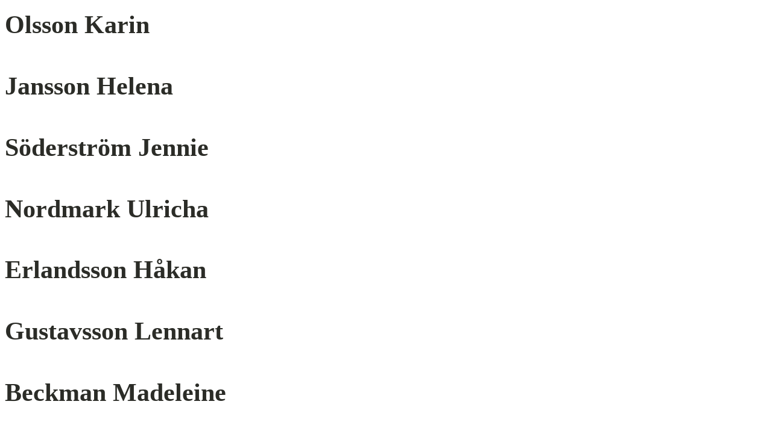

--- FILE ---
content_type: text/html; charset=UTF-8
request_url: https://svehast.se/raser/rysk-basjkir/
body_size: 2455
content:
<link rel='stylesheet' id='oxygen-universal-styles-css' href='//svehast.se/wp-content/uploads/oxygen/css/universal.css?cache=1752314472&#038;ver=6.9' media='all' />
<!-- END OF WP_HEAD() -->
</head>
<body class="archive tax-raser term-rysk-basjkir term-230 wp-embed-responsive wp-theme-oxygen-is-not-a-theme  theme-oxygen-is-not-a-theme oxygen-body woocommerce-uses-block-theme woocommerce-block-theme-has-button-styles woocommerce-no-js" >




										<article id="post-10418" class="post-10418 domare type-domare status-publish hentry raser-amerikansk-miniatyrhast raser-ardenner raser-clydesdale raser-connemara raser-dartmoorponny raser-exmoorponny raser-fellponny raser-fjordhast raser-gotlandsruss raser-haflinger raser-kaspisk-hast raser-kigermustang raser-morgan raser-new-forest raser-nordsvensk raser-rysk-basjkir raser-shagya-arab raser-shetland raser-shire raser-svensk-ridponny raser-welsh-showridklasser-level-1 raser-welshponny-och-cob">
					<header>
						<h1>Olsson Karin</h1>					</header>

					<div>
											</div>

				</article>
								<article id="post-3079" class="post-3079 domare type-domare status-publish hentry fskatt-innehar-f-skatt raser-american-curly raser-amerikansk-miniatyrhast raser-ardenner raser-clydesdale raser-connemara raser-dartmoorponny raser-exmoorponny raser-gotlandsruss raser-haflinger raser-irish-cob raser-kaspisk-hast raser-kigermustang raser-morgan raser-rysk-basjkir raser-shagya-arab raser-shetland raser-shire raser-svensk-ridponny raser-welshponny-och-cob">
					<header>
						<h1>Jansson Helena</h1>					</header>

					<div>
											</div>

				</article>
								<article id="post-3080" class="post-3080 domare type-domare status-publish hentry raser-american-curly raser-amerikansk-miniatyrhast raser-ardenner raser-clydesdale raser-connemara raser-dartmoorponny raser-exmoor-2021 raser-gotlandsruss raser-haflinger raser-irish-cob raser-kaspisk-hast raser-kigermustang raser-new-forest raser-rysk-basjkir raser-shagya-arab raser-shire">
					<header>
						<h1>Söderström Jennie</h1>					</header>

					<div>
											</div>

				</article>
								<article id="post-3081" class="post-3081 domare type-domare status-publish hentry fskatt-innehar-f-skatt raser-american-curly raser-amerikansk-miniatyrhast raser-clydesdale raser-dartmoorponny raser-haflinger raser-irish-cob raser-kaspisk-hast raser-kigermustang raser-new-forest raser-rysk-basjkir raser-shagya-arab raser-shetland raser-shire">
					<header>
						<h1>Nordmark Ulricha</h1>					</header>

					<div>
											</div>

				</article>
								<article id="post-3077" class="post-3077 domare type-domare status-publish hentry raser-american-curly raser-amerikansk-miniatyrhast raser-angloarab raser-arabiskt-fullblod raser-ardenner raser-clydesdale raser-connemara raser-dartmoorponny raser-exmoorponny raser-fellponny raser-fjordhast raser-gotlandsruss raser-haflinger raser-irish-cob raser-kaspisk-hast raser-kigermustang raser-lipizzaner raser-morgan raser-new-forest raser-nordsvensk raser-rysk-basjkir raser-shagya-arab raser-shetland raser-shire raser-svensk-ridponny raser-welsh-showridklasser-level-1 raser-welshponny-och-cob">
					<header>
						<h1>Erlandsson Håkan</h1>					</header>

					<div>
											</div>

				</article>
								<article id="post-3078" class="post-3078 domare type-domare status-publish hentry raser-american-curly raser-amerikansk-miniatyrhast raser-arabiskt-fullblod raser-ardenner raser-clydesdale raser-dartmoorponny raser-exmoorponny raser-fjordhast raser-gotlandsruss raser-haflinger raser-irish-cob raser-kaspisk-hast raser-kigermustang raser-morgan raser-nordsvensk raser-rysk-basjkir raser-shagya-arab raser-shire raser-welshponny-och-cob">
					<header>
						<h1>Gustavsson Lennart</h1>					</header>

					<div>
											</div>

				</article>
								<article id="post-3041" class="post-3041 domare type-domare status-publish hentry fskatt-innehar-f-skatt raser-american-curly raser-amerikansk-miniatyrhast raser-angloarab raser-arabiskt-fullblod raser-ardenner raser-clydesdale raser-connemara raser-dartmoorponny raser-exmoorponny raser-fellponny raser-fjordhast raser-gotlandsruss raser-haflinger raser-irish-cob raser-kaspisk-hast raser-kigermustang raser-lipizzaner raser-morgan raser-new-forest raser-nordsvensk raser-rysk-basjkir raser-shagya-arab raser-shetland raser-shire raser-svensk-ridponny raser-welsh-showridklasser-level-3 raser-welshponny-och-cob">
					<header>
						<h1>Beckman Madeleine</h1>					</header>

					<div>
											</div>

				</article>
								<article id="post-3044" class="post-3044 domare type-domare status-publish hentry fskatt-innehar-f-skatt raser-american-curly raser-amerikansk-miniatyrhast raser-anglo-50p raser-arabiskt-fullblod raser-ardenner raser-clydesdale raser-connemara raser-dartmoorponny raser-exmoorponny raser-fellponny raser-fjordhast raser-gotlandsruss raser-haflinger raser-irish-cob raser-kaspisk-hast raser-kigermustang raser-lipizzaner raser-morgan raser-new-forest raser-nordsvensk raser-rysk-basjkir raser-shagya-arab raser-shetland raser-shire raser-svensk-ridponny raser-welshponny-och-cob">
					<header>
						<h1>Erixon Liselotte</h1>					</header>

					<div>
											</div>

				</article>
								<article id="post-3046" class="post-3046 domare type-domare status-publish hentry raser-american-curly raser-amerikansk-miniatyrhast raser-arabiskt-fullblod raser-ardenner raser-clydesdale raser-connemara raser-dartmoorponny raser-exmoorponny raser-fjordhast raser-haflinger raser-irish-cob raser-kaspisk-hast raser-kigermustang raser-lipizzaner raser-morgan raser-new-forest raser-nordsvensk raser-rysk-basjkir raser-shagya-arab raser-shetland raser-shire raser-svensk-ridponny raser-welshponny-och-cob">
					<header>
						<h1>Johnsson Morgan</h1>					</header>

					<div>
											</div>

				</article>
								<article id="post-3049" class="post-3049 domare type-domare status-publish hentry fskatt-innehar-f-skatt raser-american-curly raser-amerikansk-miniatyrhast raser-angloarab raser-arabiskt-fullblod raser-ardenner raser-clydesdale raser-connemara raser-dartmoorponny raser-exmoorponny raser-fellponny raser-fjordhast raser-gotlandsruss raser-haflinger raser-irish-cob raser-kaspisk-hast raser-kigermustang raser-lipizzaner raser-morgan raser-new-forest raser-nordsvensk raser-rysk-basjkir raser-shagya-arab raser-shetland raser-shire raser-svensk-ridponny raser-welsh-showridklasser-level-1 raser-welshponny-och-cob">
					<header>
						<h1>Torkelsson (Kättström) Helena</h1>					</header>

					<div>
											</div>

				</article>
					<!-- WP_FOOTER -->
<script type="speculationrules">
{"prefetch":[{"source":"document","where":{"and":[{"href_matches":"/*"},{"not":{"href_matches":["/wp-*.php","/wp-admin/*","/wp-content/uploads/*","/wp-content/*","/wp-content/plugins/*","/wp-content/themes/twentytwentyfive/*","/wp-content/themes/oxygen-is-not-a-theme/*","/*\\?(.+)"]}},{"not":{"selector_matches":"a[rel~=\"nofollow\"]"}},{"not":{"selector_matches":".no-prefetch, .no-prefetch a"}}]},"eagerness":"conservative"}]}
</script>
		<script type="text/javascript">
			(function() {
				let targetObjectName = 'EM';
				if ( typeof window[targetObjectName] === 'object' && window[targetObjectName] !== null ) {
					Object.assign( window[targetObjectName], []);
				} else {
					console.warn( 'Could not merge extra data: window.' + targetObjectName + ' not found or not an object.' );
				}
			})();
		</script>
		<script>jQuery(document).on('click','a[href*="#"]',function(t){if(jQuery(t.target).closest('.wc-tabs').length>0){return}if(jQuery(this).is('[href="#"]')||jQuery(this).is('[href="#0"]')||jQuery(this).is('[href*="replytocom"]')){return};if(location.pathname.replace(/^\//,"")==this.pathname.replace(/^\//,"")&&location.hostname==this.hostname){var e=jQuery(this.hash);(e=e.length?e:jQuery("[name="+this.hash.slice(1)+"]")).length&&(t.preventDefault(),jQuery("html, body").animate({scrollTop:e.offset().top-100},300))}});</script>
<div id="photoswipe-fullscreen-dialog" class="pswp" tabindex="-1" role="dialog" aria-modal="true" aria-hidden="true" aria-label="Helskärmsbild">
	<div class="pswp__bg"></div>
	<div class="pswp__scroll-wrap">
		<div class="pswp__container">
			<div class="pswp__item"></div>
			<div class="pswp__item"></div>
			<div class="pswp__item"></div>
		</div>
		<div class="pswp__ui pswp__ui--hidden">
			<div class="pswp__top-bar">
				<div class="pswp__counter"></div>
				<button class="pswp__button pswp__button--zoom" aria-label="Zooma in/ut"></button>
				<button class="pswp__button pswp__button--fs" aria-label="Växla fullskärm till/från"></button>
				<button class="pswp__button pswp__button--share" aria-label="Dela"></button>
				<button class="pswp__button pswp__button--close" aria-label="Stäng (Esc)"></button>
				<div class="pswp__preloader">
					<div class="pswp__preloader__icn">
						<div class="pswp__preloader__cut">
							<div class="pswp__preloader__donut"></div>
						</div>
					</div>
				</div>
			</div>
			<div class="pswp__share-modal pswp__share-modal--hidden pswp__single-tap">
				<div class="pswp__share-tooltip"></div>
			</div>
			<button class="pswp__button pswp__button--arrow--left" aria-label="Föregående (vänsterpil)"></button>
			<button class="pswp__button pswp__button--arrow--right" aria-label="Nästa (högerpil)"></button>
			<div class="pswp__caption">
				<div class="pswp__caption__center"></div>
			</div>
		</div>
	</div>
</div>
	<script>
		(function () {
			var c = document.body.className;
			c = c.replace(/woocommerce-no-js/, 'woocommerce-js');
			document.body.className = c;
		})();
	</script>
	<link rel='stylesheet' id='wc-blocks-style-css' href='https://svehast.se/wp-content/plugins/woocommerce/assets/client/blocks/wc-blocks.css?ver=wc-10.4.3' media='all' />
<script id="fue-front-script-js-extra">
var FUE_Front = {"is_logged_in":"","ajaxurl":"https://svehast.se/wp-admin/admin-ajax.php"};
//# sourceURL=fue-front-script-js-extra
</script>
<script src="https://svehast.se/wp-content/plugins/woocommerce-follow-up-emails/templates/js/fue-front.js?ver=4.9.39" id="fue-front-script-js"></script>
<script id="newsletter-js-extra">
var newsletter_data = {"action_url":"https://svehast.se/wp-admin/admin-ajax.php"};
//# sourceURL=newsletter-js-extra
</script>
<script src="https://svehast.se/wp-content/plugins/newsletter/main.js?ver=9.1.0" id="newsletter-js"></script>
<script src="https://svehast.se/wp-content/plugins/woocommerce/assets/js/sourcebuster/sourcebuster.min.js?ver=10.4.3" id="sourcebuster-js-js"></script>
<script id="wc-order-attribution-js-extra">
var wc_order_attribution = {"params":{"lifetime":1.0e-5,"session":30,"base64":false,"ajaxurl":"https://svehast.se/wp-admin/admin-ajax.php","prefix":"wc_order_attribution_","allowTracking":true},"fields":{"source_type":"current.typ","referrer":"current_add.rf","utm_campaign":"current.cmp","utm_source":"current.src","utm_medium":"current.mdm","utm_content":"current.cnt","utm_id":"current.id","utm_term":"current.trm","utm_source_platform":"current.plt","utm_creative_format":"current.fmt","utm_marketing_tactic":"current.tct","session_entry":"current_add.ep","session_start_time":"current_add.fd","session_pages":"session.pgs","session_count":"udata.vst","user_agent":"udata.uag"}};
//# sourceURL=wc-order-attribution-js-extra
</script>
<script src="https://svehast.se/wp-content/plugins/woocommerce/assets/js/frontend/order-attribution.min.js?ver=10.4.3" id="wc-order-attribution-js"></script>
<script src="https://svehast.se/wp-content/plugins/oxyextras/includes/js/gridbuildersupport.js?ver=1.0.2" id="gridbuildersupport-js"></script>
<script type="text/javascript" id="ct-footer-js"></script><!-- /WP_FOOTER --> 
</body>
</html>
